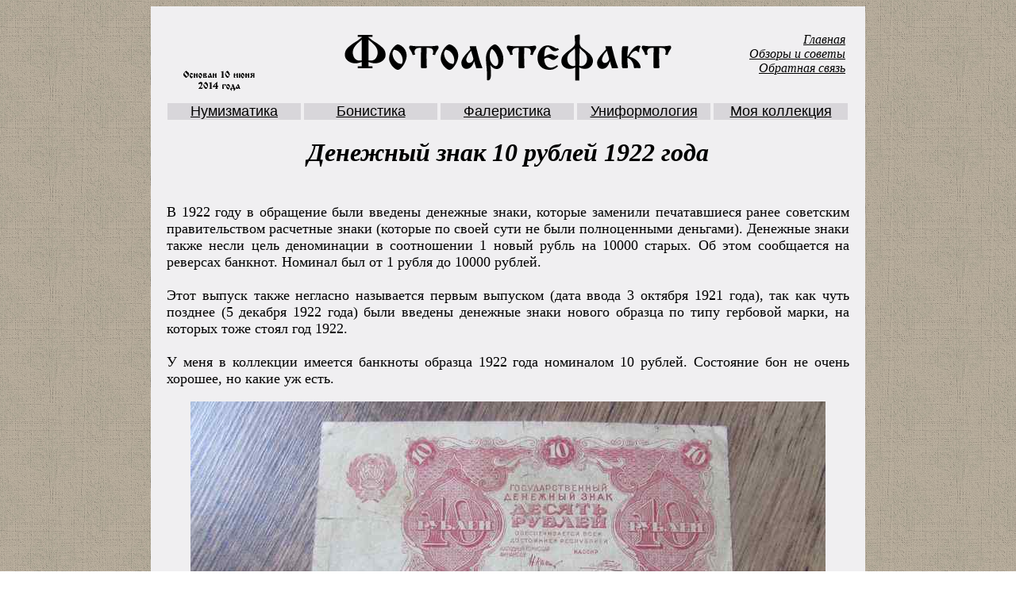

--- FILE ---
content_type: text/html
request_url: https://fotoartefakt.ru/10rubley1922goda.htm
body_size: 3263
content:
<!DOCTYPE html PUBLIC "-//W3C//DTD XHTML 1.0 Transitional//EN" "http://www.w3.org/TR/xhtml1/DTD/xhtml1-transitional.dtd">
<html xmlns="http://www.w3.org/1999/xhtml">

<head>
<meta http-equiv="Content-Language" content="ru" />
<meta name="viewport" content="width=device-width, initial-scale=1"/>
<meta http-equiv="Content-Type" content="text/html; charset=windows-1251" />
<title>Банкнота 10 рублей 1922 года. Стоимость, фото</title>
<style type="text/css">
.style1 {
	background-color: #F0EFF1;
}
a {
	color: #000000;
}
a:visited {
	color: #000000;
}
a:active {
	color: #000000;
}
a:hover {
	color: #333333;
}
.style2 {
	text-align: right;
	background-color: #F0EFF1;
	background-image: url('top.png');
}
.style3 {
	font-family: "Times New Roman";
	margin-right: 25px;
}
.style4 {
	text-align: justify;
	font-family: "Arial Narrow";
	margin-left: 20px;
	margin-right: 20px;
	font-size: large;

}
.style5 {
	border: 2px solid #F0EFF1;
	text-align: center;
	font-size: large;
	font-family: Arial;
	background-color: #D8D6DA;
}
.style6 {
	text-align: center;
	font-family: "Arial Narrow";
}
.style7 {
	background-color: #F0EFF1;
	text-align: center;
}
.style8 {
	font-family: "Times New Roman";
}
.style9 {
	font-size: small;
	font-family: "Times New Roman", Times, serif;
}
.style10 {
				text-align: center;
				font-family: "Arial Narrow";
				margin-left: 20px;
				margin-right: 20px;
				font-size: large;
}
.style11 {
				list-style-type: circle;
}
h1 {
				font-style:italic
}
</style>

</head>

<body style="background-image: url('fon.png'); background-attachment: fixed">

<table style="width: 900px" align="center" cellspacing="0" cellpadding="0">
	<tr>
		<td class="style2" style="height: 120px" colspan="7">
		<p class="style3"><a href="http://fotoartefakt.ru"><em>
		Главная</em></a><br /><em>
		<a href="http://fotoartefakt.ru/stati.htm">Обзоры и советы</a><br />
		<a href="http://fotoartefakt.ru/svyaz.htm">Обратная связь</a></em></p>
		</td>
	</tr>
	<tr>
		<td class="style1" style="width: 20px">&nbsp;</td>
		<td class="style5" style="width: 172px">
		<a href="http://fotoartefakt.ru/numizmatika.htm">Нумизматика</a></td>
		<td class="style5" style="width: 172px">
		<a href="http://fotoartefakt.ru/bonistika.htm">Бонистика</a></td>
		<td class="style5" style="width: 172px">
		<a href="http://fotoartefakt.ru/faleristika.htm">Фалеристика</a></td>
		<td class="style5" style="width: 172px">
		<a href="http://fotoartefakt.ru/uniformologia.htm">Униформология</a></td>
        <td class="style5" style="width: 172px">
		<a href="http://fotoartefakt.ru/mycollect.htm">Моя коллекция</a></td>

		<td class="style1" style="width: 20px">&nbsp;</td>
	</tr>
	
	


	<tr>
		<td class="style1" colspan="7">


		<h1 class="style6">Денежный знак 10 рублей 1922 года</h1><noindex><center><table style="width: 860px" align="center" class="style4">
				<tr><td><div id="yandex_rtb_R-A-189620-1"></div>
<script type="text/javascript">
    (function(w, d, n, s, t) {
        w[n] = w[n] || [];
        w[n].push(function() {
            Ya.Context.AdvManager.render({
                blockId: "R-A-189620-1",
                renderTo: "yandex_rtb_R-A-189620-1",
                async: true
            });
        });
        t = d.getElementsByTagName("script")[0];
        s = d.createElement("script");
        s.type = "text/javascript";
        s.src = "//an.yandex.ru/system/context.js";
        s.async = true;
        t.parentNode.insertBefore(s, t);
    })(this, this.document, "yandexContextAsyncCallbacks");
</script></td></tr>
</table></center></noindex>

		<p class="style4">В 1922 году в обращение были введены денежные знаки, 
		которые заменили печатавшиеся ранее советским правительством расчетные 
		знаки (которые по своей сути не были полноценными деньгами). Денежные 
		знаки также несли цель деноминации в соотношении 1 новый рубль на 10000 
		старых. Об этом сообщается на реверсах банкнот. Номинал был от 1 рубля 
		до 10000 рублей.<br />
		<br />
		Этот выпуск также негласно называется первым выпуском (дата ввода 3 
		октября 1921 года), так как чуть позднее (5 декабря 1922 года) были 
		введены денежные знаки нового образца по типу гербовой марки, на которых 
		тоже стоял год 1922.<br />
		<br />
		У меня в коллекции имеется банкноты образца 1922 года номиналом 10 
		рублей. Состояние бон не очень хорошее, но какие уж есть.</p>
		<p class="style10">
		<img src="foto/10rubley1922goda.JPG" width="800" height="600" alt="10 рублей 1922 года" /></p><!-- nado -->

		<p class="style10">
		<img src="foto/10rubley1922.JPG" width="800" height="600" alt="банкнота 10 рублей 1922 года" /></p>
		<p class="style4">Денежный знак номиналом 10 рублей имеет красный цвет 
		оформления. На лицевой стороне в центре наименование – «Государственный 
		денежный знак десять рублей», чуть ниже надпись «обеспечивается всем 
		достоянием республики», подпись народного комиссара финансов и кассира. 
		Номинал в виде цифры указан на узорчатом поле несколько раз. Слева на 
		белом поле расположены герб РСФСР, серия и номер. Оборотная сторона 
		повторяет контурный узор с лицевой, но фигурные розетки с обозначением 
		номинала выполнены в другом стиле. В центре размещена текстовая 
		информация о порядке обмена и хождения денежных знаков образца 1922 
		года, внизу надпись «подделка преследуется по закону».<br />
		<br />
		При определении стоимости денежного знака 1922 года 10 рублей нужно 
		исходить из того, что бона эта не самая частая, а в отличной сохранности 
		вообще относится к редким. По этой причине уровень цен сегодня примерно 
		такой:<br />
		<br />
		- в состоянии VF (очень хорошее) стоимость денежного знака сегодня около 
		1000-1200 рублей<br />
		- в состоянии aUNC (близким к прессовому) стоимость денежного знака 
		начинается от 2500 рублей<br />
		<br />
		Насколько мне известно денежные знаки образца 1922 года попадаются в 
		различных схронках начала 20-х годов прошлого века (боны, которые на 
		фото, были найдены под подоконником старого дома). Но состояние их 
		желает оставлять лучшего. Тем больше ценятся боны, дошедшие до наших 
		дней в исключительном состоянии.</p>
		



		<noindex><table style="width: 860px" align="center" class="style4">
				<tr><td> <!-- Yandex.RTB R-A-189620-2 -->
<div id="yandex_rtb_R-A-189620-2"></div>
<script type="text/javascript">
    (function(w, d, n, s, t) {
        w[n] = w[n] || [];
        w[n].push(function() {
            Ya.Context.AdvManager.render({
                blockId: "R-A-189620-2",
                renderTo: "yandex_rtb_R-A-189620-2",
                async: true
            });
        });
        t = d.getElementsByTagName("script")[0];
        s = d.createElement("script");
        s.type = "text/javascript";
        s.src = "//an.yandex.ru/system/context.js";
        s.async = true;
        t.parentNode.insertBefore(s, t);
    })(this, this.document, "yandexContextAsyncCallbacks");
</script></td></tr>
</table></noindex>
		
		<ul class="style11">

						<li>

						<p class="style4">
						<a href="http://fotoartefakt.ru/10rubley1923goda.htm">
						Денежный знак 10 рублей 1923 года</a></p>
						</li>
						<li>
						<p class="style4">
						<a href="http://fotoartefakt.ru/1rubl1938goda.htm">
						Казначейский билет 1 рубль 1938 года</a></p>
						</li>
						<li>
						<p class="style4">
						<a href="http://fotoartefakt.ru/10rubley1961goda.htm">
						Билет Банка СССР 10 рублей 1961 года</a></p>
						</li>
		</ul>
		</td>

	</tr>


	<tr>
		<td class="style7" colspan="7"><noindex> <!--LiveInternet counter--><script type="text/javascript"><!--
document.write("<a href='http://www.liveinternet.ru/click' "+
"target=_blank><img src='//counter.yadro.ru/hit?t25.5;r"+
escape(document.referrer)+((typeof(screen)=="undefined")?"":
";s"+screen.width+"*"+screen.height+"*"+(screen.colorDepth?
screen.colorDepth:screen.pixelDepth))+";u"+escape(document.URL)+
";"+Math.random()+
"' alt='' title='LiveInternet: показано число посетителей за"+
" сегодня' "+
"border='0' width='88' height='15'><\/a>")
//--></script><!--/LiveInternet-->&nbsp;<span class="style9">копирование 
		материала допускается при указании ссылки на источник</span></noindex>&nbsp;<span lang="en-us"><span class="style8">©</span></span></td>
	</tr>
</table>

</body>

</html>
